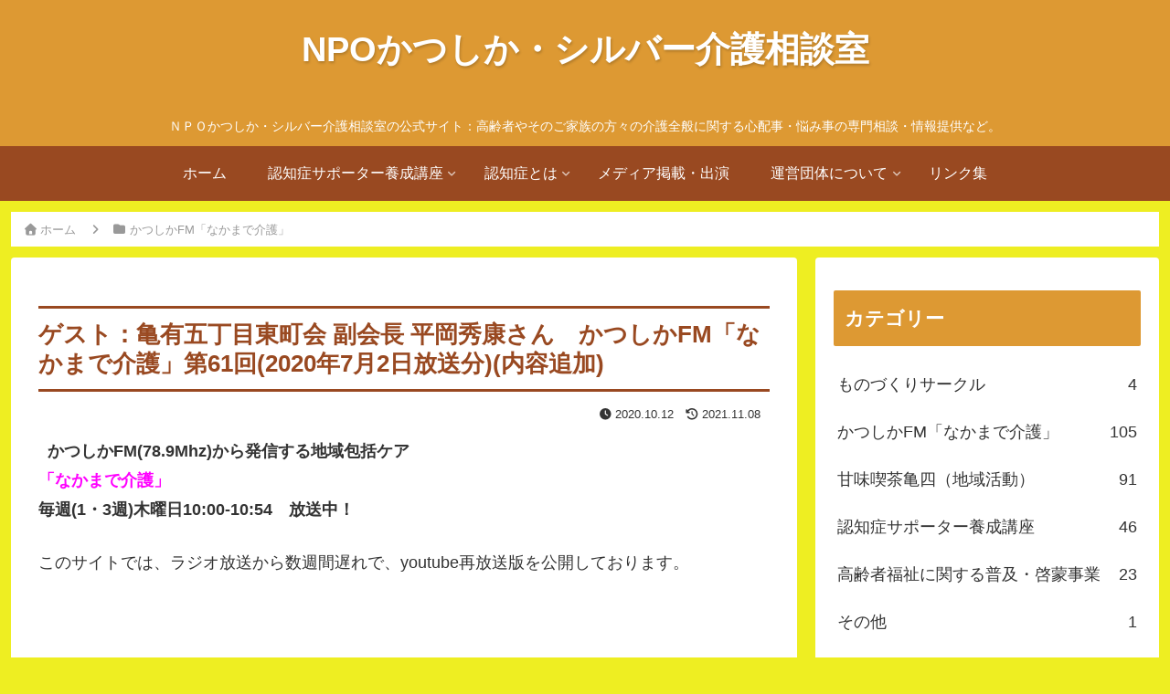

--- FILE ---
content_type: text/html; charset=utf-8
request_url: https://accounts.google.com/o/oauth2/postmessageRelay?parent=https%3A%2F%2Fsilver-kaigo.com&jsh=m%3B%2F_%2Fscs%2Fabc-static%2F_%2Fjs%2Fk%3Dgapi.lb.en.OE6tiwO4KJo.O%2Fd%3D1%2Frs%3DAHpOoo_Itz6IAL6GO-n8kgAepm47TBsg1Q%2Fm%3D__features__
body_size: 164
content:
<!DOCTYPE html><html><head><title></title><meta http-equiv="content-type" content="text/html; charset=utf-8"><meta http-equiv="X-UA-Compatible" content="IE=edge"><meta name="viewport" content="width=device-width, initial-scale=1, minimum-scale=1, maximum-scale=1, user-scalable=0"><script src='https://ssl.gstatic.com/accounts/o/2580342461-postmessagerelay.js' nonce="slj1KbIvvYG4xUOUH7GLMQ"></script></head><body><script type="text/javascript" src="https://apis.google.com/js/rpc:shindig_random.js?onload=init" nonce="slj1KbIvvYG4xUOUH7GLMQ"></script></body></html>